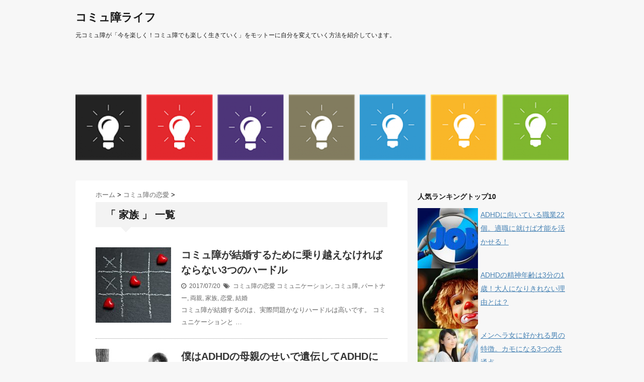

--- FILE ---
content_type: text/html; charset=UTF-8
request_url: http://komyusyoulife.com/tag/%E5%AE%B6%E6%97%8F/
body_size: 9710
content:
<!DOCTYPE html>
<!--[if lt IE 7]> <html class="ie6" lang="ja"> <![endif]-->
<!--[if IE 7]> <html class="i7" lang="ja"> <![endif]-->
<!--[if IE 8]> <html class="ie" lang="ja"> <![endif]-->
<!--[if gt IE 8]><!--> <html lang="ja"> <!--<![endif]-->
<head>
<meta charset="UTF-8" />
<meta name="viewport" content="width=device-width,initial-scale=1.0,user-scalable=no">
<meta name="format-detection" content="telephone=no" />
<meta name="robots" content="noindex,follow">
<title>
家族 | コミュ障ライフ</title>
<link rel="stylesheet" href="http://komyusyoulife.com/wp-content/themes/stinger5ver20141227/css/normalize.css">
<link rel="stylesheet" href="http://komyusyoulife.com/wp-content/themes/stinger5ver20141227/style.css" type="text/css" media="screen" />
<link rel="alternate" type="application/rss+xml" title="コミュ障ライフ RSS Feed" href="http://komyusyoulife.com/feed/" />
<link rel="pingback" href="http://komyusyoulife.com/xmlrpc.php" />
<link rel="shortcut icon" href="http://komyusyoulife.com/wp-content/themes/stinger5ver20141227/images/logo.ico" />
<link href="//netdna.bootstrapcdn.com/font-awesome/4.0.3/css/font-awesome.css" rel="stylesheet">
<!--[if lt IE 9]>
<script src="http://css3-mediaqueries-js.googlecode.com/svn/trunk/css3-mediaqueries.js"></script>
<script src="http://komyusyoulife.com/wp-content/themes/stinger5ver20141227/js/html5shiv.js"></script>
<![endif]-->

<!-- All in One SEO Pack 2.3.15.3 by Michael Torbert of Semper Fi Web Design[-1,-1] -->
<link rel="canonical" href="http://komyusyoulife.com/tag/%e5%ae%b6%e6%97%8f/" />
<!-- /all in one seo pack -->
<link rel='dns-prefetch' href='//ajax.googleapis.com' />
<link rel='dns-prefetch' href='//s.w.org' />
		<script type="text/javascript">
			window._wpemojiSettings = {"baseUrl":"https:\/\/s.w.org\/images\/core\/emoji\/2.3\/72x72\/","ext":".png","svgUrl":"https:\/\/s.w.org\/images\/core\/emoji\/2.3\/svg\/","svgExt":".svg","source":{"concatemoji":"http:\/\/komyusyoulife.com\/wp-includes\/js\/wp-emoji-release.min.js?ver=4.8.25"}};
			!function(t,a,e){var r,i,n,o=a.createElement("canvas"),l=o.getContext&&o.getContext("2d");function c(t){var e=a.createElement("script");e.src=t,e.defer=e.type="text/javascript",a.getElementsByTagName("head")[0].appendChild(e)}for(n=Array("flag","emoji4"),e.supports={everything:!0,everythingExceptFlag:!0},i=0;i<n.length;i++)e.supports[n[i]]=function(t){var e,a=String.fromCharCode;if(!l||!l.fillText)return!1;switch(l.clearRect(0,0,o.width,o.height),l.textBaseline="top",l.font="600 32px Arial",t){case"flag":return(l.fillText(a(55356,56826,55356,56819),0,0),e=o.toDataURL(),l.clearRect(0,0,o.width,o.height),l.fillText(a(55356,56826,8203,55356,56819),0,0),e===o.toDataURL())?!1:(l.clearRect(0,0,o.width,o.height),l.fillText(a(55356,57332,56128,56423,56128,56418,56128,56421,56128,56430,56128,56423,56128,56447),0,0),e=o.toDataURL(),l.clearRect(0,0,o.width,o.height),l.fillText(a(55356,57332,8203,56128,56423,8203,56128,56418,8203,56128,56421,8203,56128,56430,8203,56128,56423,8203,56128,56447),0,0),e!==o.toDataURL());case"emoji4":return l.fillText(a(55358,56794,8205,9794,65039),0,0),e=o.toDataURL(),l.clearRect(0,0,o.width,o.height),l.fillText(a(55358,56794,8203,9794,65039),0,0),e!==o.toDataURL()}return!1}(n[i]),e.supports.everything=e.supports.everything&&e.supports[n[i]],"flag"!==n[i]&&(e.supports.everythingExceptFlag=e.supports.everythingExceptFlag&&e.supports[n[i]]);e.supports.everythingExceptFlag=e.supports.everythingExceptFlag&&!e.supports.flag,e.DOMReady=!1,e.readyCallback=function(){e.DOMReady=!0},e.supports.everything||(r=function(){e.readyCallback()},a.addEventListener?(a.addEventListener("DOMContentLoaded",r,!1),t.addEventListener("load",r,!1)):(t.attachEvent("onload",r),a.attachEvent("onreadystatechange",function(){"complete"===a.readyState&&e.readyCallback()})),(r=e.source||{}).concatemoji?c(r.concatemoji):r.wpemoji&&r.twemoji&&(c(r.twemoji),c(r.wpemoji)))}(window,document,window._wpemojiSettings);
		</script>
		<style type="text/css">
img.wp-smiley,
img.emoji {
	display: inline !important;
	border: none !important;
	box-shadow: none !important;
	height: 1em !important;
	width: 1em !important;
	margin: 0 .07em !important;
	vertical-align: -0.1em !important;
	background: none !important;
	padding: 0 !important;
}
</style>
<link rel='stylesheet' id='wordpress-popular-posts-css-css'  href='http://komyusyoulife.com/wp-content/plugins/wordpress-popular-posts/public/css/wpp.css?ver=4.0.5' type='text/css' media='all' />
<script type='text/javascript' src='http://ajax.googleapis.com/ajax/libs/jquery/1.11.1/jquery.min.js?ver=4.8.25'></script>
<link rel='https://api.w.org/' href='http://komyusyoulife.com/wp-json/' />
<style type="text/css">
/*グループ1
------------------------------------------------------------*/
/*ブログタイトル*/
header .sitename a {
 color: #1a1a1a;
}
/* メニュー */
nav li a {
 color: #1a1a1a;
}
/*キャプション */

header h1 {
 color: #1a1a1a;
}
header .descr {
 color: #1a1a1a;
}
/* アコーディオン */
#s-navi dt.trigger .op {
	color: #1a1a1a;
}
.acordion_tree li a {
	color: #1a1a1a;
}
/* サイド見出し */
aside h4 {
 color: #1a1a1a;
}
/* フッター文字 */
#footer,#footer .copy {
color: #1a1a1a;
}
/*グループ2
------------------------------------------------------------*/
/* 中見出し */
h2 {
 background: #f3f3f3;
 color: #1a1a1a;
}
h2:after {
 border-top: 10px solid #f3f3f3;
}
h2:before {
 border-top: 10px solid #f3f3f3;
}
/*小見出し*/
.post h3 {
 border-bottom: 1px #f3f3f3 dotted;
}
/* 記事タイトル下の線 */
.blogbox {
 border-top-color: #f3f3f3;
 border-bottom-color: #f3f3f3;
}
/* コメントボタン色 */
#comments input[type="submit"] {
background-color: #f3f3f3;
}
#comments input[type="submit"] {
color: #1a1a1a;
}
/*グループ3
------------------------------------------------------------*/
/* 記事タイトル下 */
.blogbox {
 background: #f3f3f3;
}
/*h4*/
.post h4{
background-color:#f3f3f3;
}
/* コメント */
#comments {
 background: #f3f3f3;
}
/* カレンダー曜日背景 */
#wp-calendar thead tr th {
 background: #f3f3f3;
}
/*グループ4
------------------------------------------------------------*/
/* RSSボタン */
.rssbox a {
	background-color: #87BF31;
}
/*グループ5
------------------------------------------------------------*/
/* 検索フォーム */
#s {
 background: #ccc;
}
#searchsubmit{
 background: #ccc;
}

</style>
		<style type="text/css">.recentcomments a{display:inline !important;padding:0 !important;margin:0 !important;}</style>
		<style type="text/css" id="custom-background-css">
body.custom-background { background-color: #f7f7f7; }
</style>
<meta name="google-site-verification" content="g5Gv7AKLNNYN0-Zjdlp6QZo1R3aLDl8whuLMAFYVf44" />
</head>
<body class="archive tag tag-16 custom-background">
<!-- アコーディオン -->
<nav id="s-navi" class="pcnone">
  <dl class="acordion">
    <dt class="trigger">
      <p><span class="op"><i class="fa fa-bars"></i>&nbsp; MENU</span></p>
    </dt>
    <dd class="acordion_tree">
      <ul>
        <div class="menu"></div>
      </ul>
      <div class="clear"></div>
    </dd>
  </dl>
</nav>
<!-- /アコーディオン -->
<div id="wrapper">
<header> 
  <!-- ロゴ又はブログ名 -->
  <p class="sitename"><a href="http://komyusyoulife.com/">
        コミュ障ライフ        </a></p>
  <!-- キャプション -->
    <p class="descr">
    元コミュ障が「今を楽しく！コミュ障でも楽しく生きていく」をモットーに自分を変えていく方法を紹介しています。  </p>
    
  <!--
カスタムヘッダー画像
-->
  <div id="gazou">
        <p id="headimg"><img src="http://komyusyoulife.com/wp-content/uploads/2015/03/cropped-idea-633315_6401.png" alt="*" width="980" height="250" /></p>
      </div>
  <!-- /gazou --> 
  <!--
メニュー
-->
  <nav class="smanone clearfix">
    <div class="menu"></div>
  </nav>
</header>
<div id="content" class="clearfix">
  <div id="contentInner">
    <main>
      <article>
    <div id="breadcrumb">
      <div itemscope itemtype="http://data-vocabulary.org/Breadcrumb"> <a href="http://komyusyoulife.com" itemprop="url"> <span itemprop="title">ホーム</span> </a> &gt; </div>
                                                <div itemscope itemtype="http://data-vocabulary.org/Breadcrumb"> <a href="http://komyusyoulife.com/category/%e3%82%b3%e3%83%9f%e3%83%a5%e9%9a%9c%e3%81%ae%e6%81%8b%e6%84%9b/" itemprop="url"> <span itemprop="title">コミュ障の恋愛</span> </a> &gt; </div>
          </div>
    <!--/kuzu-->
        <section> 
          <!--ループ開始-->
          <h2>「
                        家族                        」 一覧 </h2>
          <div id="topnews">
   <dl class="clearfix">
    <dt> <a href="http://komyusyoulife.com/love-11/" >
            <img width="150" height="150" src="http://komyusyoulife.com/wp-content/uploads/2017/07/tic-tac-toe-1777880_960_720-150x150.jpg" class="attachment-thumb150 size-thumb150 wp-post-image" alt="" srcset="http://komyusyoulife.com/wp-content/uploads/2017/07/tic-tac-toe-1777880_960_720-150x150.jpg 150w, http://komyusyoulife.com/wp-content/uploads/2017/07/tic-tac-toe-1777880_960_720-100x100.jpg 100w" sizes="(max-width: 150px) 100vw, 150px" />            </a> </dt>
    <dd>
      <h3><a href="http://komyusyoulife.com/love-11/">
        コミュ障が結婚するために乗り越えなければならない3つのハードル        </a></h3>
      <div class="blog_info">
        <p><i class="fa fa-clock-o"></i>&nbsp;
          2017/07/20          &nbsp;<span class="pcone"><i class="fa fa-tags"></i>&nbsp;
          <a href="http://komyusyoulife.com/category/%e3%82%b3%e3%83%9f%e3%83%a5%e9%9a%9c%e3%81%ae%e6%81%8b%e6%84%9b/" rel="category tag">コミュ障の恋愛</a>          <a href="http://komyusyoulife.com/tag/%e3%82%b3%e3%83%9f%e3%83%a5%e3%83%8b%e3%82%b1%e3%83%bc%e3%82%b7%e3%83%a7%e3%83%b3/" rel="tag">コミュニケーション</a>, <a href="http://komyusyoulife.com/tag/%e3%82%b3%e3%83%9f%e3%83%a5%e9%9a%9c/" rel="tag">コミュ障</a>, <a href="http://komyusyoulife.com/tag/%e3%83%91%e3%83%bc%e3%83%88%e3%83%8a%e3%83%bc/" rel="tag">パートナー</a>, <a href="http://komyusyoulife.com/tag/%e4%b8%a1%e8%a6%aa/" rel="tag">両親</a>, <a href="http://komyusyoulife.com/tag/%e5%ae%b6%e6%97%8f/" rel="tag">家族</a>, <a href="http://komyusyoulife.com/tag/%e6%81%8b%e6%84%9b/" rel="tag">恋愛</a>, <a href="http://komyusyoulife.com/tag/%e7%b5%90%e5%a9%9a/" rel="tag">結婚</a>          </span></p>
      </div>
      <div class="smanone">
        <p>コミュ障が結婚するのは、実際問題かなりハードルは高いです。 コミュニケーションと &#8230; </p>
      </div>
    </dd>
  </dl>






    <dl class="clearfix">
    <dt> <a href="http://komyusyoulife.com/adhd-98/" >
            <img width="150" height="150" src="http://komyusyoulife.com/wp-content/uploads/2016/10/father-1633655_960_720-150x150.jpg" class="attachment-thumb150 size-thumb150 wp-post-image" alt="" srcset="http://komyusyoulife.com/wp-content/uploads/2016/10/father-1633655_960_720-150x150.jpg 150w, http://komyusyoulife.com/wp-content/uploads/2016/10/father-1633655_960_720-100x100.jpg 100w" sizes="(max-width: 150px) 100vw, 150px" />            </a> </dt>
    <dd>
      <h3><a href="http://komyusyoulife.com/adhd-98/">
        僕はADHDの母親のせいで遺伝してADHDになった・・・恨んだ過去と今について        </a></h3>
      <div class="blog_info">
        <p><i class="fa fa-clock-o"></i>&nbsp;
          2016/12/22          &nbsp;<span class="pcone"><i class="fa fa-tags"></i>&nbsp;
          <a href="http://komyusyoulife.com/category/adhd/" rel="category tag">ADHD</a>          <a href="http://komyusyoulife.com/tag/adhd/" rel="tag">ADHD</a>, <a href="http://komyusyoulife.com/tag/%e5%ae%b6%e5%ba%ad%e7%92%b0%e5%a2%83/" rel="tag">家庭環境</a>, <a href="http://komyusyoulife.com/tag/%e5%ae%b6%e6%97%8f/" rel="tag">家族</a>, <a href="http://komyusyoulife.com/tag/%e6%8e%a5%e3%81%97%e6%96%b9/" rel="tag">接し方</a>, <a href="http://komyusyoulife.com/tag/%e8%87%aa%e5%88%86/" rel="tag">自分</a>, <a href="http://komyusyoulife.com/tag/%e8%a6%aa/" rel="tag">親</a>, <a href="http://komyusyoulife.com/tag/%e9%81%ba%e4%bc%9d/" rel="tag">遺伝</a>          </span></p>
      </div>
      <div class="smanone">
        <p>自分が受けたDVについて 最近では何故かメディアでは、児童虐待のニュースが流れて &#8230; </p>
      </div>
    </dd>
  </dl>






    <dl class="clearfix">
    <dt> <a href="http://komyusyoulife.com/adhd-73/" >
            <img width="150" height="150" src="http://komyusyoulife.com/wp-content/uploads/2016/08/directory-466935_960_720-150x150.jpg" class="attachment-thumb150 size-thumb150 wp-post-image" alt="" srcset="http://komyusyoulife.com/wp-content/uploads/2016/08/directory-466935_960_720-150x150.jpg 150w, http://komyusyoulife.com/wp-content/uploads/2016/08/directory-466935_960_720-100x100.jpg 100w" sizes="(max-width: 150px) 100vw, 150px" />            </a> </dt>
    <dd>
      <h3><a href="http://komyusyoulife.com/adhd-73/">
        ADHDはクズではなく、改善しようとしない性格こそがクズ！        </a></h3>
      <div class="blog_info">
        <p><i class="fa fa-clock-o"></i>&nbsp;
          2016/08/15          &nbsp;<span class="pcone"><i class="fa fa-tags"></i>&nbsp;
          <a href="http://komyusyoulife.com/category/adhd/" rel="category tag">ADHD</a>          <a href="http://komyusyoulife.com/tag/adhd/" rel="tag">ADHD</a>, <a href="http://komyusyoulife.com/tag/%e3%82%af%e3%82%ba/" rel="tag">クズ</a>, <a href="http://komyusyoulife.com/tag/%e3%82%b3%e3%83%9f%e3%83%a5%e3%83%8b%e3%82%b1%e3%83%bc%e3%82%b7%e3%83%a7%e3%83%b3/" rel="tag">コミュニケーション</a>, <a href="http://komyusyoulife.com/tag/%e4%ba%ba%e7%94%9f/" rel="tag">人生</a>, <a href="http://komyusyoulife.com/tag/%e5%ae%b6%e6%97%8f/" rel="tag">家族</a>, <a href="http://komyusyoulife.com/tag/%e6%80%9d%e3%81%86%e3%81%93%e3%81%a8/" rel="tag">思うこと</a>, <a href="http://komyusyoulife.com/tag/%e6%94%b9%e5%96%84/" rel="tag">改善</a>, <a href="http://komyusyoulife.com/tag/%e6%b2%bb%e7%99%82/" rel="tag">治療</a>, <a href="http://komyusyoulife.com/tag/%e7%97%87%e7%8a%b6/" rel="tag">症状</a>          </span></p>
      </div>
      <div class="smanone">
        <p>「お前ってクズやな」「こんなこともまともにできんのか！クズめ」「・・・本気出さん &#8230; </p>
      </div>
    </dd>
  </dl>



<div class="toppagead">
<p style="color:#666;margin-bottom:4px;text-align:center;">スポンサーリンク</p>
<script async src="//pagead2.googlesyndication.com/pagead/js/adsbygoogle.js"></script>
<ins class="adsbygoogle"
     style="display:block"
     data-ad-format="fluid"
     data-ad-layout-key="-ge+t+5j-23+28"
     data-ad-client="ca-pub-2344487322906261"
     data-ad-slot="4454194769"></ins>
<script>
     (adsbygoogle = window.adsbygoogle || []).push({});
</script>
</div>



    <dl class="clearfix">
    <dt> <a href="http://komyusyoulife.com/adhd-10/" >
            <img width="150" height="150" src="http://komyusyoulife.com/wp-content/uploads/2015/04/baby-164897_640-150x150.jpg" class="attachment-thumb150 size-thumb150 wp-post-image" alt="" srcset="http://komyusyoulife.com/wp-content/uploads/2015/04/baby-164897_640-150x150.jpg 150w, http://komyusyoulife.com/wp-content/uploads/2015/04/baby-164897_640-100x100.jpg 100w" sizes="(max-width: 150px) 100vw, 150px" />            </a> </dt>
    <dd>
      <h3><a href="http://komyusyoulife.com/adhd-10/">
        愛着障害の親を持つ子供はADHDになりやすいって本当？        </a></h3>
      <div class="blog_info">
        <p><i class="fa fa-clock-o"></i>&nbsp;
          2015/05/09          &nbsp;<span class="pcone"><i class="fa fa-tags"></i>&nbsp;
          <a href="http://komyusyoulife.com/category/adhd/" rel="category tag">ADHD</a>          <a href="http://komyusyoulife.com/tag/%e5%ae%b6%e6%97%8f/" rel="tag">家族</a>, <a href="http://komyusyoulife.com/tag/%e5%b9%bc%e5%b0%91%e6%9c%9f/" rel="tag">幼少期</a>, <a href="http://komyusyoulife.com/tag/%e6%84%9b%e7%9d%80%e9%9a%9c%e5%ae%b3/" rel="tag">愛着障害</a>, <a href="http://komyusyoulife.com/tag/%e8%99%90%e5%be%85/" rel="tag">虐待</a>, <a href="http://komyusyoulife.com/tag/%e8%a6%aa/" rel="tag">親</a>          </span></p>
      </div>
      <div class="smanone">
        <p>集中力が無いと言われるADHD(注意欠如多動性障害)ですが、一つのことに集中する &#8230; </p>
      </div>
    </dd>
  </dl>






    <dl class="clearfix">
    <dt> <a href="http://komyusyoulife.com/seikatu/" >
            <img width="150" height="150" src="http://komyusyoulife.com/wp-content/uploads/2015/03/d82741449bd958da55666d9f5f5b18ce_s-150x150.jpg" class="attachment-thumb150 size-thumb150 wp-post-image" alt="" srcset="http://komyusyoulife.com/wp-content/uploads/2015/03/d82741449bd958da55666d9f5f5b18ce_s-150x150.jpg 150w, http://komyusyoulife.com/wp-content/uploads/2015/03/d82741449bd958da55666d9f5f5b18ce_s-100x100.jpg 100w" sizes="(max-width: 150px) 100vw, 150px" />            </a> </dt>
    <dd>
      <h3><a href="http://komyusyoulife.com/seikatu/">
        正しく理解したい 世間に浸透しているコミュ障の意味をもう一度考える        </a></h3>
      <div class="blog_info">
        <p><i class="fa fa-clock-o"></i>&nbsp;
          2015/03/17          &nbsp;<span class="pcone"><i class="fa fa-tags"></i>&nbsp;
          <a href="http://komyusyoulife.com/category/%e3%82%b3%e3%83%9f%e3%83%a5%e9%9a%9c%e3%81%ae%e7%94%9f%e6%b4%bb/" rel="category tag">コミュ障の生活</a>          <a href="http://komyusyoulife.com/tag/%e5%84%aa%e3%81%97%e3%81%84/" rel="tag">優しい</a>, <a href="http://komyusyoulife.com/tag/%e5%ae%b6%e6%97%8f/" rel="tag">家族</a>, <a href="http://komyusyoulife.com/tag/%e6%80%a7%e6%a0%bc/" rel="tag">性格</a>, <a href="http://komyusyoulife.com/tag/%e6%84%8f%e5%91%b3/" rel="tag">意味</a>          </span></p>
      </div>
      <div class="smanone">
        <p>「コミュ障」とよく使われるようになっていますが、意味が本当に理解できているでしょ &#8230; </p>
      </div>
    </dd>
  </dl>






  </div>
        </section>
        <!--/stinger--> 
        <!--ページナビ-->
              </article>
    </main>
  </div>
  <!-- /#contentInner -->
  <aside>
  <div class="ad">
          </div>


  <div id="mybox">
    
<!-- WordPress Popular Posts Plugin [W] [weekly] [views] [regular] -->

<ul><li>
<h4 class="menu_underh2">人気ランキングトップ10</h4>
<ul class="wpp-list wpp-list-with-thumbnails">
<li>
<a href="http://komyusyoulife.com/adhd-63/" title="ADHDに向いている職業22個。適職に就けば才能を活かせる！" target="_self"><img src="http://komyusyoulife.com/wp-content/uploads/wordpress-popular-posts/1132-featured-120x120.jpg" width="120" height="120" alt="" class="wpp-thumbnail wpp_cached_thumb wpp_featured" /></a>
<a href="http://komyusyoulife.com/adhd-63/" title="ADHDに向いている職業22個。適職に就けば才能を活かせる！" class="wpp-post-title" target="_self">ADHDに向いている職業22個。適職に就けば才能を活かせる！</a>
</li>
<li>
<a href="http://komyusyoulife.com/adhd-138/" title="ADHDの精神年齢は3分の1歳！大人になりきれない理由とは？" target="_self"><img src="http://komyusyoulife.com/wp-content/uploads/wordpress-popular-posts/1481-featured-120x120.jpg" width="120" height="120" alt="" class="wpp-thumbnail wpp_cached_thumb wpp_featured" /></a>
<a href="http://komyusyoulife.com/adhd-138/" title="ADHDの精神年齢は3分の1歳！大人になりきれない理由とは？" class="wpp-post-title" target="_self">ADHDの精神年齢は3分の1歳！大人になりきれない理由とは？</a>
</li>
<li>
<a href="http://komyusyoulife.com/menhera-36/" title="メンヘラ女に好かれる男の特徴。カモになる3つの共通点" target="_self"><img src="http://komyusyoulife.com/wp-content/uploads/wordpress-popular-posts/1581-featured-120x120.jpg" width="120" height="120" alt="" class="wpp-thumbnail wpp_cached_thumb wpp_featured" /></a>
<a href="http://komyusyoulife.com/menhera-36/" title="メンヘラ女に好かれる男の特徴。カモになる3つの共通点" class="wpp-post-title" target="_self">メンヘラ女に好かれる男の特徴。カモになる3つの共通点</a>
</li>
<li>
<a href="http://komyusyoulife.com/adhd-126/" title="何十種類も試した中でADHDに効果があった訓練方法ベスト3" target="_self"><img src="http://komyusyoulife.com/wp-content/uploads/wordpress-popular-posts/1370-featured-120x120.jpg" width="120" height="120" alt="" class="wpp-thumbnail wpp_cached_thumb wpp_featured" /></a>
<a href="http://komyusyoulife.com/adhd-126/" title="何十種類も試した中でADHDに効果があった訓練方法ベスト3" class="wpp-post-title" target="_self">何十種類も試した中でADHDに効果があった訓練方法ベスト3</a>
</li>
<li>
<a href="http://komyusyoulife.com/menhera-6/" title="ロックオンされたら要注意！やばいメンヘラ女の特徴" target="_self"><img src="http://komyusyoulife.com/wp-content/uploads/wordpress-popular-posts/1380-featured-120x120.jpg" width="120" height="120" alt="" class="wpp-thumbnail wpp_cached_thumb wpp_featured" /></a>
<a href="http://komyusyoulife.com/menhera-6/" title="ロックオンされたら要注意！やばいメンヘラ女の特徴" class="wpp-post-title" target="_self">ロックオンされたら要注意！やばいメンヘラ女の特徴</a>
</li>
<li>
<a href="http://komyusyoulife.com/adhd-118/" title="何個当てはまる？ADHDに多くみられる性格の特徴" target="_self"><img src="http://komyusyoulife.com/wp-content/uploads/wordpress-popular-posts/1340-featured-120x120.jpg" width="120" height="120" alt="" class="wpp-thumbnail wpp_cached_thumb wpp_featured" /></a>
<a href="http://komyusyoulife.com/adhd-118/" title="何個当てはまる？ADHDに多くみられる性格の特徴" class="wpp-post-title" target="_self">何個当てはまる？ADHDに多くみられる性格の特徴</a>
</li>
<li>
<a href="http://komyusyoulife.com/adhd-82/" title="遠くてもかかりたい！ADHDに強いおすすめ病院の専門医3人" target="_self"><img src="http://komyusyoulife.com/wp-content/uploads/wordpress-popular-posts/1227-featured-120x120.png" width="120" height="120" alt="" class="wpp-thumbnail wpp_cached_thumb wpp_featured" /></a>
<a href="http://komyusyoulife.com/adhd-82/" title="遠くてもかかりたい！ADHDに強いおすすめ病院の専門医3人" class="wpp-post-title" target="_self">遠くてもかかりたい！ADHDに強いおすすめ病院の専門医3人</a>
</li>
<li>
<a href="http://komyusyoulife.com/adhd-39/" title="アインシュタインも！？実はADHDだった歴史上の偉人たちまとめ" target="_self"><img src="http://komyusyoulife.com/wp-content/uploads/wordpress-popular-posts/406-featured-120x120.jpg" width="120" height="120" alt="" class="wpp-thumbnail wpp_cached_thumb wpp_featured" /></a>
<a href="http://komyusyoulife.com/adhd-39/" title="アインシュタインも！？実はADHDだった歴史上の偉人たちまとめ" class="wpp-post-title" target="_self">アインシュタインも！？実はADHDだった歴史上の偉人たちまとめ</a>
</li>
<li>
<a href="http://komyusyoulife.com/adhd-35/" title="うっかりミスが多い注意欠陥型のADHDに表れる特有の症状" target="_self"><img src="http://komyusyoulife.com/wp-content/uploads/wordpress-popular-posts/393-featured-120x120.jpg" width="120" height="120" alt="" class="wpp-thumbnail wpp_cached_thumb wpp_featured" /></a>
<a href="http://komyusyoulife.com/adhd-35/" title="うっかりミスが多い注意欠陥型のADHDに表れる特有の症状" class="wpp-post-title" target="_self">うっかりミスが多い注意欠陥型のADHDに表れる特有の症状</a>
</li>
<li>
<a href="http://komyusyoulife.com/menhera-39/" title="元メンヘラが教えるメンヘラを治したいなら今すぐ〇〇を実行しろ！" target="_self"><img src="http://komyusyoulife.com/wp-content/uploads/wordpress-popular-posts/1590-featured-120x120.jpg" width="120" height="120" alt="" class="wpp-thumbnail wpp_cached_thumb wpp_featured" /></a>
<a href="http://komyusyoulife.com/menhera-39/" title="元メンヘラが教えるメンヘラを治したいなら今すぐ〇〇を実行しろ！" class="wpp-post-title" target="_self">元メンヘラが教えるメンヘラを治したいなら今すぐ〇〇を実行しろ！</a>
</li>
</ul>

</li></ul>
<ul><li><h4 class="menu_underh2">最近のコメント</h4><ul id="recentcomments"></ul></li></ul><ul><li><h4 class="menu_underh2">カテゴリー</h4>		<ul>
	<li class="cat-item cat-item-154"><a href="http://komyusyoulife.com/category/adhd/" >ADHD</a> (146)
</li>
	<li class="cat-item cat-item-9"><a href="http://komyusyoulife.com/category/%e3%82%b3%e3%83%9f%e3%83%a5%e9%9a%9c%e3%81%ae%e4%bb%95%e4%ba%8b/" >コミュ障の仕事</a> (34)
</li>
	<li class="cat-item cat-item-2"><a href="http://komyusyoulife.com/category/%e3%82%b3%e3%83%9f%e3%83%a5%e9%9a%9c%e3%81%ae%e5%a4%96%e5%87%ba/" >コミュ障の外出</a> (5)
</li>
	<li class="cat-item cat-item-24"><a href="http://komyusyoulife.com/category/%e3%82%b3%e3%83%9f%e3%83%a5%e9%9a%9c%e3%81%ae%e6%81%8b%e6%84%9b/" >コミュ障の恋愛</a> (13)
</li>
	<li class="cat-item cat-item-42"><a href="http://komyusyoulife.com/category/%e3%82%b3%e3%83%9f%e3%83%a5%e9%9a%9c%e3%81%82%e3%82%8c%e3%81%93%e3%82%8c/" >コミュ障の特徴・症状</a> (37)
</li>
	<li class="cat-item cat-item-14"><a href="http://komyusyoulife.com/category/%e3%82%b3%e3%83%9f%e3%83%a5%e9%9a%9c%e3%81%ae%e7%94%9f%e6%b4%bb/" >コミュ障の生活</a> (18)
</li>
	<li class="cat-item cat-item-30"><a href="http://komyusyoulife.com/category/%e3%82%b3%e3%83%9f%e3%83%a5%e9%9a%9c%e3%82%92%e6%b2%bb%e3%81%99/" >コミュ障を治す</a> (39)
</li>
	<li class="cat-item cat-item-407"><a href="http://komyusyoulife.com/category/%e3%83%a1%e3%83%b3%e3%83%98%e3%83%a9/" >メンヘラ</a> (40)
</li>
	<li class="cat-item cat-item-436"><a href="http://komyusyoulife.com/category/%e5%90%83%e9%9f%b3/" >吃音</a> (1)
</li>
	<li class="cat-item cat-item-1"><a href="http://komyusyoulife.com/category/%e6%9c%aa%e5%88%86%e9%a1%9e/" >未分類</a> (2)
</li>
	<li class="cat-item cat-item-381"><a href="http://komyusyoulife.com/category/%e9%81%8b%e5%96%b6%e6%83%85%e5%a0%b1/" >運営情報</a> (1)
</li>
		</ul>
</li></ul><ul><li><h4 class="menu_underh2">アーカイブ</h4>		<ul>
			<li><a href='http://komyusyoulife.com/2018/08/'>2018年8月</a>&nbsp;(3)</li>
	<li><a href='http://komyusyoulife.com/2018/07/'>2018年7月</a>&nbsp;(3)</li>
	<li><a href='http://komyusyoulife.com/2018/06/'>2018年6月</a>&nbsp;(3)</li>
	<li><a href='http://komyusyoulife.com/2018/05/'>2018年5月</a>&nbsp;(3)</li>
	<li><a href='http://komyusyoulife.com/2018/04/'>2018年4月</a>&nbsp;(4)</li>
	<li><a href='http://komyusyoulife.com/2018/03/'>2018年3月</a>&nbsp;(6)</li>
	<li><a href='http://komyusyoulife.com/2018/02/'>2018年2月</a>&nbsp;(7)</li>
	<li><a href='http://komyusyoulife.com/2018/01/'>2018年1月</a>&nbsp;(7)</li>
	<li><a href='http://komyusyoulife.com/2017/12/'>2017年12月</a>&nbsp;(7)</li>
	<li><a href='http://komyusyoulife.com/2017/11/'>2017年11月</a>&nbsp;(6)</li>
	<li><a href='http://komyusyoulife.com/2017/10/'>2017年10月</a>&nbsp;(6)</li>
	<li><a href='http://komyusyoulife.com/2017/09/'>2017年9月</a>&nbsp;(7)</li>
	<li><a href='http://komyusyoulife.com/2017/08/'>2017年8月</a>&nbsp;(7)</li>
	<li><a href='http://komyusyoulife.com/2017/07/'>2017年7月</a>&nbsp;(3)</li>
	<li><a href='http://komyusyoulife.com/2017/05/'>2017年5月</a>&nbsp;(6)</li>
	<li><a href='http://komyusyoulife.com/2017/04/'>2017年4月</a>&nbsp;(7)</li>
	<li><a href='http://komyusyoulife.com/2017/03/'>2017年3月</a>&nbsp;(7)</li>
	<li><a href='http://komyusyoulife.com/2017/02/'>2017年2月</a>&nbsp;(4)</li>
	<li><a href='http://komyusyoulife.com/2017/01/'>2017年1月</a>&nbsp;(6)</li>
	<li><a href='http://komyusyoulife.com/2016/12/'>2016年12月</a>&nbsp;(7)</li>
	<li><a href='http://komyusyoulife.com/2016/11/'>2016年11月</a>&nbsp;(6)</li>
	<li><a href='http://komyusyoulife.com/2016/10/'>2016年10月</a>&nbsp;(6)</li>
	<li><a href='http://komyusyoulife.com/2016/09/'>2016年9月</a>&nbsp;(2)</li>
	<li><a href='http://komyusyoulife.com/2016/08/'>2016年8月</a>&nbsp;(4)</li>
	<li><a href='http://komyusyoulife.com/2016/07/'>2016年7月</a>&nbsp;(4)</li>
	<li><a href='http://komyusyoulife.com/2016/06/'>2016年6月</a>&nbsp;(7)</li>
	<li><a href='http://komyusyoulife.com/2016/05/'>2016年5月</a>&nbsp;(8)</li>
	<li><a href='http://komyusyoulife.com/2016/04/'>2016年4月</a>&nbsp;(8)</li>
	<li><a href='http://komyusyoulife.com/2016/03/'>2016年3月</a>&nbsp;(10)</li>
	<li><a href='http://komyusyoulife.com/2016/02/'>2016年2月</a>&nbsp;(8)</li>
	<li><a href='http://komyusyoulife.com/2016/01/'>2016年1月</a>&nbsp;(7)</li>
	<li><a href='http://komyusyoulife.com/2015/12/'>2015年12月</a>&nbsp;(8)</li>
	<li><a href='http://komyusyoulife.com/2015/11/'>2015年11月</a>&nbsp;(9)</li>
	<li><a href='http://komyusyoulife.com/2015/10/'>2015年10月</a>&nbsp;(8)</li>
	<li><a href='http://komyusyoulife.com/2015/09/'>2015年9月</a>&nbsp;(8)</li>
	<li><a href='http://komyusyoulife.com/2015/08/'>2015年8月</a>&nbsp;(7)</li>
	<li><a href='http://komyusyoulife.com/2015/07/'>2015年7月</a>&nbsp;(6)</li>
	<li><a href='http://komyusyoulife.com/2015/06/'>2015年6月</a>&nbsp;(8)</li>
	<li><a href='http://komyusyoulife.com/2015/05/'>2015年5月</a>&nbsp;(28)</li>
	<li><a href='http://komyusyoulife.com/2015/04/'>2015年4月</a>&nbsp;(30)</li>
	<li><a href='http://komyusyoulife.com/2015/03/'>2015年3月</a>&nbsp;(44)</li>
		</ul>
		</li></ul><ul><li><h4 class="menu_underh2">メタ情報</h4>			<ul>
						<li><a href="http://komyusyoulife.com/wp-login.php">ログイン</a></li>
			<li><a href="http://komyusyoulife.com/feed/">投稿の <abbr title="Really Simple Syndication">RSS</abbr></a></li>
			<li><a href="http://komyusyoulife.com/comments/feed/">コメントの <abbr title="Really Simple Syndication">RSS</abbr></a></li>
			<li><a href="https://ja.wordpress.org/" title="Powered by WordPress, state-of-the-art semantic personal publishing platform.">WordPress.org</a></li>			</ul>
			</li></ul>		<ul><li>		<h4 class="menu_underh2">最近の投稿</h4>		<ul>
					<li>
				<a href="http://komyusyoulife.com/menhera-42/">メンヘラの人の心理状態。頭のなかは宇宙空間のお花畑！</a>
						</li>
					<li>
				<a href="http://komyusyoulife.com/menhera-41/">もうこれはホラー！？メンヘラがテーマ、出てくるおすすめ小説</a>
						</li>
					<li>
				<a href="http://komyusyoulife.com/menhera-40/">1か月やればマジで変わる！元メンヘラ女が語るメンヘラの治し方</a>
						</li>
					<li>
				<a href="http://komyusyoulife.com/menhera-39/">元メンヘラが教えるメンヘラを治したいなら今すぐ〇〇を実行しろ！</a>
						</li>
					<li>
				<a href="http://komyusyoulife.com/menhera-38/">踏み込みすぎると危険！メンヘラへの上手な接し方</a>
						</li>
				</ul>
		</li></ul>		  </div>
  <!-- スマホだけのアドセンス -->

  <!-- 最近のエントリ -->
  <h4 class="menu_underh2"> NEW POST</h4>
  <div id="kanren">
        <dl class="clearfix">
    <dt> <a href="http://komyusyoulife.com/menhera-42/">
            <img width="150" height="150" src="http://komyusyoulife.com/wp-content/uploads/2018/02/photoshop-2845779_960_720-150x150.jpg" class="attachment-thumb150 size-thumb150 wp-post-image" alt="" srcset="http://komyusyoulife.com/wp-content/uploads/2018/02/photoshop-2845779_960_720-150x150.jpg 150w, http://komyusyoulife.com/wp-content/uploads/2018/02/photoshop-2845779_960_720-100x100.jpg 100w" sizes="(max-width: 150px) 100vw, 150px" />            </a> </dt>
    <dd>
      <h5><a href="http://komyusyoulife.com/menhera-42/" >
        メンヘラの人の心理状態。頭のなかは宇宙空間のお花畑！        </a></h5>
      <div class="smanone">
        <p>わたしは元メンヘラ女ですが、いまでこそ思いますが、当時は頭がお花畑の宇宙空間のよ &#8230; </p>
      </div>
    </dd>
  </dl>
    <dl class="clearfix">
    <dt> <a href="http://komyusyoulife.com/menhera-41/">
            <img width="150" height="150" src="http://komyusyoulife.com/wp-content/uploads/2018/02/book-3144113_960_720-150x150.jpg" class="attachment-thumb150 size-thumb150 wp-post-image" alt="" srcset="http://komyusyoulife.com/wp-content/uploads/2018/02/book-3144113_960_720-150x150.jpg 150w, http://komyusyoulife.com/wp-content/uploads/2018/02/book-3144113_960_720-100x100.jpg 100w" sizes="(max-width: 150px) 100vw, 150px" />            </a> </dt>
    <dd>
      <h5><a href="http://komyusyoulife.com/menhera-41/" >
        もうこれはホラー！？メンヘラがテーマ、出てくるおすすめ小説        </a></h5>
      <div class="smanone">
        <p>メンヘラがテーマの小説で、多くの人から読まれているものをピックアップしました。  &#8230; </p>
      </div>
    </dd>
  </dl>
    <dl class="clearfix">
    <dt> <a href="http://komyusyoulife.com/menhera-40/">
            <img width="150" height="150" src="http://komyusyoulife.com/wp-content/uploads/2018/02/germ-2871773_960_720-150x150.jpg" class="attachment-thumb150 size-thumb150 wp-post-image" alt="" srcset="http://komyusyoulife.com/wp-content/uploads/2018/02/germ-2871773_960_720-150x150.jpg 150w, http://komyusyoulife.com/wp-content/uploads/2018/02/germ-2871773_960_720-100x100.jpg 100w" sizes="(max-width: 150px) 100vw, 150px" />            </a> </dt>
    <dd>
      <h5><a href="http://komyusyoulife.com/menhera-40/" >
        1か月やればマジで変わる！元メンヘラ女が語るメンヘラの治し方        </a></h5>
      <div class="smanone">
        <p>わたしは元メンヘラ女ですが、効果的な治療をすればメンヘラは治ります！ 経験者とし &#8230; </p>
      </div>
    </dd>
  </dl>
    <dl class="clearfix">
    <dt> <a href="http://komyusyoulife.com/menhera-39/">
            <img width="150" height="150" src="http://komyusyoulife.com/wp-content/uploads/2018/02/sky-2667455_960_720-150x150.jpg" class="attachment-thumb150 size-thumb150 wp-post-image" alt="" srcset="http://komyusyoulife.com/wp-content/uploads/2018/02/sky-2667455_960_720-150x150.jpg 150w, http://komyusyoulife.com/wp-content/uploads/2018/02/sky-2667455_960_720-100x100.jpg 100w" sizes="(max-width: 150px) 100vw, 150px" />            </a> </dt>
    <dd>
      <h5><a href="http://komyusyoulife.com/menhera-39/" >
        元メンヘラが教えるメンヘラを治したいなら今すぐ〇〇を実行しろ！        </a></h5>
      <div class="smanone">
        <p>メンヘラになると、どのような苦しさを味わうのか、また、なにげ原因になって精神の耗 &#8230; </p>
      </div>
    </dd>
  </dl>
    <dl class="clearfix">
    <dt> <a href="http://komyusyoulife.com/menhera-38/">
            <img width="150" height="150" src="http://komyusyoulife.com/wp-content/uploads/2018/02/TAKEBEIMGL3748_TP_V-150x150.jpg" class="attachment-thumb150 size-thumb150 wp-post-image" alt="" srcset="http://komyusyoulife.com/wp-content/uploads/2018/02/TAKEBEIMGL3748_TP_V-150x150.jpg 150w, http://komyusyoulife.com/wp-content/uploads/2018/02/TAKEBEIMGL3748_TP_V-100x100.jpg 100w" sizes="(max-width: 150px) 100vw, 150px" />            </a> </dt>
    <dd>
      <h5><a href="http://komyusyoulife.com/menhera-38/" >
        踏み込みすぎると危険！メンヘラへの上手な接し方        </a></h5>
      <div class="smanone">
        <p>メンヘラとの上手い接し方、テクニックをまとめています。 近しい関係になると、メン &#8230; </p>
      </div>
    </dd>
  </dl>
      </div>
  <!-- /最近のエントリ -->


      <!-- /スマホだけのアドセンス -->
  <div id="scrollad">
      <!--ここにgoogleアドセンスコードを貼ると規約違反になるので注意して下さい-->

  </div>
</aside></div>
<!--/#content -->
<footer id="footer">
  <h3>
          家族      </h3>
  <p>
    元コミュ障が「今を楽しく！コミュ障でも楽しく生きていく」をモットーに自分を変えていく方法を紹介しています。  </p>
  <p class="copy">Copyright&copy;
    コミュ障ライフ    ,
    2017    All Rights Reserved.</p>
</footer>
</div>
<!-- /#wrapper --> 
<!-- ページトップへ戻る -->
<div id="page-top"><a href="#wrapper" class="fa fa-angle-up"></a></div>
<!-- ページトップへ戻る　終わり -->



<!-- tracker added by Ultimate Google Analytics plugin v1.6.0: http://www.oratransplant.nl/uga -->
<script type="text/javascript">
var gaJsHost = (("https:" == document.location.protocol) ? "https://ssl." : "http://www.");
document.write(unescape("%3Cscript src='" + gaJsHost + "google-analytics.com/ga.js' type='text/javascript'%3E%3C/script%3E"));
</script>
<script type="text/javascript">
var pageTracker = _gat._getTracker("UA-60800152-1");
pageTracker._initData();
pageTracker._trackPageview();
</script>
<script type='text/javascript' src='http://komyusyoulife.com/wp-includes/js/wp-embed.min.js?ver=4.8.25'></script>
<script type='text/javascript' src='http://komyusyoulife.com/wp-content/themes/stinger5ver20141227/js/base.js?ver=4.8.25'></script>
<script type='text/javascript' src='http://komyusyoulife.com/wp-content/themes/stinger5ver20141227/js/scroll.js?ver=4.8.25'></script>
</body></html>

--- FILE ---
content_type: text/html; charset=utf-8
request_url: https://www.google.com/recaptcha/api2/aframe
body_size: 265
content:
<!DOCTYPE HTML><html><head><meta http-equiv="content-type" content="text/html; charset=UTF-8"></head><body><script nonce="3aMv5_PuapM5gsfSMmyarg">/** Anti-fraud and anti-abuse applications only. See google.com/recaptcha */ try{var clients={'sodar':'https://pagead2.googlesyndication.com/pagead/sodar?'};window.addEventListener("message",function(a){try{if(a.source===window.parent){var b=JSON.parse(a.data);var c=clients[b['id']];if(c){var d=document.createElement('img');d.src=c+b['params']+'&rc='+(localStorage.getItem("rc::a")?sessionStorage.getItem("rc::b"):"");window.document.body.appendChild(d);sessionStorage.setItem("rc::e",parseInt(sessionStorage.getItem("rc::e")||0)+1);localStorage.setItem("rc::h",'1764466413888');}}}catch(b){}});window.parent.postMessage("_grecaptcha_ready", "*");}catch(b){}</script></body></html>